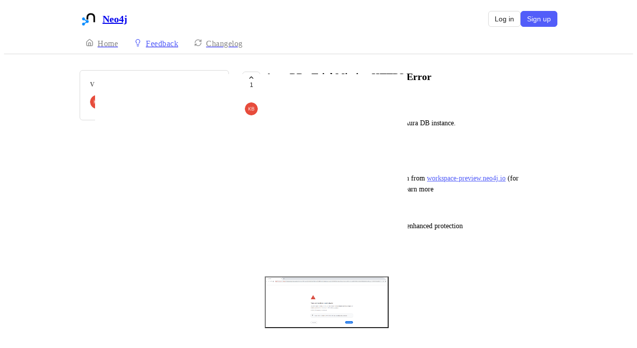

--- FILE ---
content_type: text/html
request_url: https://aura.feedback.neo4j.com/auradb/p/aura-db-trial-missing-https-error
body_size: 11256
content:
<!doctype html><html lang="en" class="lightTheme"><head><meta charSet="UTF-8"/><meta name="viewport" content="width=device-width, initial-scale=1"/><style>@layer properties, theme, base, defaults, utilities;</style><script defer src="https://assets.canny.io/05463ea41e61e43d9645de234d66a526a865a093/SubdomainBundle.js"></script><link href="https://assets.canny.io/05463ea41e61e43d9645de234d66a526a865a093/SubdomainBundle.css" media="screen, projection" rel="stylesheet" type="text/css"/><title data-rh="true">Aura DB - Trial Missing HTTPS Error | AuraDB | Neo4j</title><meta data-rh="true" name="twitter:site" content="@cannyHQ"/><meta data-rh="true" name="description" content="Nov 20, 2023 8pm EST - just created a free trial Aura DB instance. When I click OPEN the following error occurs: Your connection is not private Attackers might"/><meta data-rh="true" property="og:description" content="Nov 20, 2023 8pm EST - just created a free trial Aura DB instance. When I click OPEN the following error occurs: Your connection is not private Attackers might"/><meta data-rh="true" property="og:image" content="https://neo4j-aura.canny.io/api/og/posts/655c08b389d77d234c4d85de?v=MjAyMy0xMi0xNFQxMjo1Nzo0NC45OTVa"/><meta data-rh="true" property="og:title" content="Aura DB - Trial Missing HTTPS Error | AuraDB | Neo4j"/><meta data-rh="true" name="twitter:description" content="Nov 20, 2023 8pm EST - just created a free trial Aura DB instance. When I click OPEN the following error occurs: Your connection is not private Attackers might"/><meta data-rh="true" name="twitter:image" content="https://neo4j-aura.canny.io/api/og/posts/655c08b389d77d234c4d85de?v=MjAyMy0xMi0xNFQxMjo1Nzo0NC45OTVa"/><meta data-rh="true" name="twitter:title" content="Aura DB - Trial Missing HTTPS Error | AuraDB | Neo4j"/><meta data-rh="true" name="twitter:card" content="summary_large_image"/><meta data-rh="true" property="fb:app_id" content="1606018679610384"/><meta data-rh="true" name="google-site-verification" content="hutYg6OBDqx9fLFmeEqY4o0gjWPw2rkFt3-Sp2wbMQc"/><link data-rh="true" href="https://widget.intercom.io" rel="preconnect"/><link data-rh="true" href="https://js.intercomcdn.com" rel="preconnect"/><link data-rh="true" href="https://api-iam.intercom.io" rel="preconnect"/><link data-rh="true" href="https://canny-assets.io/icons/06bb5455c544e5001559bf7dc3979f27.png" rel="icon"/><link data-rh="true" href="https://canny-assets.io/icons/3ea40d27ec1c059d028b94e9296bba78.png" rel="apple-touch-icon"/><link data-rh="true" href="https://neo4j-aura.canny.io/auradb/p/aura-db-trial-missing-https-error" rel="canonical"/></head><body class="preload"><div data-iframe-height="true" id="content"><div><div class="subdomainContainer"><div class="toastContainer"><div class="publicContainer"><div class="publicNav"><div class="contentContainer"><div class="contentInnerContainer"><div class="publicNavContent"><div class="mainNav"><a aria-disabled="false" class="company" href="/" style="pointer-events:auto" tabindex="0"><div class="logoContainer"><div class="companyLogo"><img fetchpriority="auto" alt="Neo4j logo" src="https://canny-assets.io/icons/3ea40d27ec1c059d028b94e9296bba78.png"/></div><div class="companyName">Neo4j</div></div></a><div class="rightContainer"><a style="pointer-events:auto" aria-disabled="false" class="createLink" href="/auradb/create" tabindex="0"><span class="icon icon-pencil"></span><div class="uppercaseHeader">Create</div></a><div class="authButtons"><button class="buttonV2 primary medium outlined" type="button"><span class="buttonLabel">Log in</span></button><button class="buttonV2 medium contained isTinted" style="--company-color:#525df9" type="button"><span class="buttonLabel">Sign up</span></button></div></div></div><div class="secondaryNav"><a style="pointer-events:auto" aria-disabled="false" class="link roadmap" href="/" tabindex="0"><span class="subdomainHomeIcons"><svg xmlns="http://www.w3.org/2000/svg" width="24" height="24" viewBox="0 0 24 24" fill="none" stroke="currentColor" stroke-width="2" stroke-linecap="round" stroke-linejoin="round" class="lucide lucide-house subdomainHomeIcon" aria-hidden="true"><path d="M15 21v-8a1 1 0 0 0-1-1h-4a1 1 0 0 0-1 1v8"></path><path d="M3 10a2 2 0 0 1 .709-1.528l7-6a2 2 0 0 1 2.582 0l7 6A2 2 0 0 1 21 10v9a2 2 0 0 1-2 2H5a2 2 0 0 1-2-2z"></path></svg></span><div class="text">Home</div></a><a style="pointer-events:auto" aria-disabled="false" class="link feedback hideOnMobile" href="/auradb" tabindex="0"><span class="subdomainHomeIcons"><svg xmlns="http://www.w3.org/2000/svg" width="24" height="24" viewBox="0 0 24 24" fill="none" stroke="currentColor" stroke-width="2" stroke-linecap="round" stroke-linejoin="round" class="lucide lucide-lightbulb subdomainHomeIcon" aria-hidden="true" style="stroke:#525df9"><path d="M15 14c.2-1 .7-1.7 1.5-2.5 1-.9 1.5-2.2 1.5-3.5A6 6 0 0 0 6 8c0 1 .2 2.2 1.5 3.5.7.7 1.3 1.5 1.5 2.5"></path><path d="M9 18h6"></path><path d="M10 22h4"></path></svg></span><div class="text" style="color:#525df9">Feedback</div></a><div class="link boards hide" style="border-bottom-color:#525df9"><span class="subdomainHomeIcons"><svg xmlns="http://www.w3.org/2000/svg" width="24" height="24" viewBox="0 0 24 24" fill="none" stroke="currentColor" stroke-width="2" stroke-linecap="round" stroke-linejoin="round" class="lucide lucide-lightbulb subdomainHomeIcon" aria-hidden="true" style="stroke:#525df9"><path d="M15 14c.2-1 .7-1.7 1.5-2.5 1-.9 1.5-2.2 1.5-3.5A6 6 0 0 0 6 8c0 1 .2 2.2 1.5 3.5.7.7 1.3 1.5 1.5 2.5"></path><path d="M9 18h6"></path><path d="M10 22h4"></path></svg></span><div class="publicNavBoardDropdown"><div class="dropdownContainer controlled"><div class="selection split"><a style="pointer-events:auto" aria-disabled="false" class="option" href="/auradb" tabindex="0"><div class="optionContent"><div>AuraDB</div><div class="uppercaseHeader count">69</div></div></a><div class="icon-chevron-down"></div></div></div></div></div><a style="pointer-events:auto" aria-disabled="false" class="link changelog" href="/changelog" tabindex="0"><span class="subdomainHomeIcons"><svg xmlns="http://www.w3.org/2000/svg" width="24" height="24" viewBox="0 0 24 24" fill="none" stroke="currentColor" stroke-width="2" stroke-linecap="round" stroke-linejoin="round" class="lucide lucide-refresh-cw subdomainHomeIcon" aria-hidden="true"><path d="M3 12a9 9 0 0 1 9-9 9.75 9.75 0 0 1 6.74 2.74L21 8"></path><path d="M21 3v5h-5"></path><path d="M21 12a9 9 0 0 1-9 9 9.75 9.75 0 0 1-6.74-2.74L3 16"></path><path d="M8 16H3v5"></path></svg></span><div class="text">Changelog</div></a></div></div></div></div></div><div class="subdomainPost"><div class="contentContainer"><div class="contentInnerContainer"><div class="subdomainSidebarContainer"><div class="sidebarContainerWrapper"><div class="sidebar"><div class="sidebarSection"><div class="voters"><div class="uppercaseHeader">Voters</div><div class="votersFacepile"><div class="facepile"><div class="face"><div class="userAvatar shrink-0"><div class="avatarContainer"><div class="loading"></div></div></div></div></div></div></div></div></div><div class="sidebarContainer"></div><div class="cannyAttribution desktopOnly"><div class="firstLine"><a href="https://canny.io/powered-by-canny?utm_source=feedback_subdomain&amp;utm_medium=powered&amp;utm_campaign=neo4j-aura&amp;company=Neo4j" rel="noopener" target="_blank" class="attribution">Powered by Canny</a></div></div></div><div class="mainContainer"><div class="postContainer"><div class="post"><div class="mainContent"><div class="headerContainer"><div class="postHeader"><button class="postVotesV2"><div class="background"></div><svg xmlns="http://www.w3.org/2000/svg" width="24" height="24" viewBox="0 0 24 24" fill="none" stroke="currentColor" stroke-width="2" stroke-linecap="round" stroke-linejoin="round" class="lucide lucide-chevron-up chevron" aria-hidden="true"><path d="m18 15-6-6-6 6"></path></svg><span class="score">1</span></button><div class="statusTitle"><div class="postTitle">Aura DB - Trial Missing HTTPS Error</div><div class="uppercaseHeader postStatus" style="color:#ed2b2b">closed</div></div></div></div><div class="postContent"><div class="postAuthor"><div class="userLockupContainer"><div class="userLockup"><div class="userAvatarContainer"><div class="userAvatar shrink-0"><div class="avatarContainer"><div class="loading"></div></div></div></div><div class="userInfo"><span class="name">kbeitel.contractor@rti.org</span></div></div></div></div><div class="postBody"><div class="details"><div class="markdown"><div class="line">Nov 20, 2023 8pm EST - just created a free trial Aura DB instance.</div><div class="line">When I click OPEN the following error occurs:</div><div class="line">Your connection is not private</div><div class="line">Attackers might be trying to steal your information from <a rel="ugc nofollow noopener" href="http://workspace-preview.neo4j.io" target="_blank" style="color:#525df9" class="">workspace-preview.neo4j.io</a> (for example, passwords, messages, or credit cards). Learn more</div><div class="line">NET::ERR_CERT_COMMON_NAME_INVALID</div><div class="line">To get Chrome’s highest level of security, turn on enhanced protection</div><div class="line">Thanks for your help.</div><div class="line">Ken</div></div></div><div class="fileRenderer postFileRenderer"><div class="imageRenderer"><div class="formImages"><div class="formImagesItem" style="display:block"><button class="formImageButton" disabled=""><img fetchpriority="auto" style="display:none" alt="https://canny.io/images/6dd475a9564053ebc5579ca53fbb7c12.png" src="https://canny.io/images/6dd475a9564053ebc5579ca53fbb7c12.png"/><div class="border border-gray-60 rounded-xl border-solid formImagesCard"><svg xmlns="http://www.w3.org/2000/svg" width="24" height="24" viewBox="0 0 24 24" fill="none" stroke="currentColor" stroke-width="2" stroke-linecap="round" stroke-linejoin="round" class="lucide lucide-loader-circle spinnerV2 medium" aria-hidden="true"><path d="M21 12a9 9 0 1 1-6.219-8.56"></path></svg></div></button></div></div></div></div></div><div class="postMenu"><a target="_blank" aria-disabled="false" class="postLink timestampLink" href="/auradb/p/aura-db-trial-missing-https-error" style="pointer-events:auto" tabindex="0"><time class="timestamp" dateTime="2023-11-21T01:32:35.693Z">November 21, 2023</time></a></div></div><div class="commentComposer"><form class="composerForm fileForm"><div class="mentionsTextarea"><div class="textareaWithHighlights"><div class="backdrop" data-slot="backdrop"><div class="highlights"><mark></mark></div></div><textarea class="box-border outline-none resize-none w-full rounded-sm px-3 py-2 text-body autoResizeTextarea" rows="1" autoComplete="off" placeholder="Leave a comment" data-slot="textarea"></textarea></div></div></form></div></div><div class="py-5"><div class="flex flex-col box-border w-full gap-4"><div class="flex flex-col gap-5"><div class="postStatusChange"><div class="topContainer"><div class="left"><div class="@container w-full"><div class="flex update @min-md:gap-1.5"><div class="userLockupContainer"><div class="userLockup"><div class="userAvatarContainer"><div class="userAvatar shrink-0"><div class="avatarContainer"><div class="loading"></div></div><div class="badge"><img fetchpriority="auto" alt="member badge" class="star" src="[data-uri]" style="background-color:#525df9"/></div></div></div><div class="userInfo"><span class="name admin" style="color:#525df9">Aman Singh</span></div></div></div><div class="flex items-center flex-wrap ml-0 gap-1.5 @max-md:ml-[var(--web-post-margin)]"><span class="text-base">marked this post as</span><span data-slot="badge" class="flex gap-1 items-center px-2 py-0.5 max-w-fit !text-sm !leading-4 font-medium *:!text-sm *:!leading-4 *:!font-medium rounded-sm base-border shrink-0 focus-visible:border-ring focus-visible:ring-ring/50 focus-visible:ring-[3px] aria-invalid:ring-destructive/20 dark:aria-invalid:ring-destructive/40 aria-invalid:border-destructive transition-[color,box-shadow] overflow-hidden leading-auto align-self-start truncate [&amp;&gt;svg]:size-3 [&amp;&gt;svg]:pointer-events-none [&amp;&gt;svg]:shrink-0 border-transparent text-primary bg-indigo-30" style="color:#ed2b2b;background:#ed2b2b20;text-transform:capitalize"><div class="truncate">closed</div></span></div></div></div></div><div class="right"></div></div><div class="bottomContainer"><div class="commentMenu space-y-4"><div class="menu"><div class="reactionsMenuContainer"><div class="reactionsMenu"><div class="reaction"><button class="reactionButton"><div class="reactionComponentContainer"><svg width="14" height="13" viewBox="0 0 14 13" fill="none" xmlns="http://www.w3.org/2000/svg"><path d="M10 1C8.35 1 7 2.42751 7
  4.17224C7 2.42751 5.65 1 4
  1C2.35 1 1 2.42751 1
  4.17224C1 4.80669 1.1875 5.44114 1.4875
  5.91698C2.0125 6.74969 7 11.6667 7
  11.6667C7 11.6667 11.95 6.78934 12.475
  5.95663C12.8125 5.44114 13 4.84635 13
  4.17224C13 2.42751 11.65 1 10 1Z" stroke="var(--color-gray-90)" stroke-miterlimit="10" stroke-linecap="round" stroke-linejoin="round"></path></svg><p class="textV2 reactionCount bodyMd">﻿</p></div></button></div></div></div><div class="middot">·</div><div class="menuTimestamp"><time class="timestamp" dateTime="2023-12-14T12:57:45.075Z">December 14, 2023</time></div><div class="middot">·</div><div class="reply">Reply</div></div></div></div></div><div class="postStatusChange"><div class="topContainer"><div class="left"><div class="@container w-full"><div class="flex update @min-md:gap-1.5"><div class="userLockupContainer"><div class="userLockup"><div class="userAvatarContainer"><div class="userAvatar shrink-0"><div class="avatarContainer"><div class="loading"></div></div><div class="badge"><img fetchpriority="auto" alt="member badge" class="star" src="[data-uri]" style="background-color:#525df9"/></div></div></div><div class="userInfo"><span class="name admin" style="color:#525df9">Aman Singh</span></div></div></div><div class="flex items-center flex-wrap ml-0 gap-1.5 @max-md:ml-[var(--web-post-margin)]"><span class="text-base">marked this post as</span><span data-slot="badge" class="flex gap-1 items-center px-2 py-0.5 max-w-fit !text-sm !leading-4 font-medium *:!text-sm *:!leading-4 *:!font-medium rounded-sm base-border shrink-0 focus-visible:border-ring focus-visible:ring-ring/50 focus-visible:ring-[3px] aria-invalid:ring-destructive/20 dark:aria-invalid:ring-destructive/40 aria-invalid:border-destructive transition-[color,box-shadow] overflow-hidden leading-auto align-self-start truncate [&amp;&gt;svg]:size-3 [&amp;&gt;svg]:pointer-events-none [&amp;&gt;svg]:shrink-0 border-transparent text-primary bg-indigo-30" style="color:#6cd345;background:#6cd34520;text-transform:capitalize"><div class="truncate">complete</div></span></div></div></div></div><div class="right"></div></div><div class="bottomContainer"><div class="commentBody"><div class="value"><div class="markdown"><div class="line">This issue is now fixed</div></div></div></div><div class="commentMenu space-y-4"><div class="menu"><div class="reactionsMenuContainer"><div class="reactionsMenu"><div class="reaction"><button class="reactionButton"><div class="reactionComponentContainer"><svg width="14" height="13" viewBox="0 0 14 13" fill="none" xmlns="http://www.w3.org/2000/svg"><path d="M10 1C8.35 1 7 2.42751 7
  4.17224C7 2.42751 5.65 1 4
  1C2.35 1 1 2.42751 1
  4.17224C1 4.80669 1.1875 5.44114 1.4875
  5.91698C2.0125 6.74969 7 11.6667 7
  11.6667C7 11.6667 11.95 6.78934 12.475
  5.95663C12.8125 5.44114 13 4.84635 13
  4.17224C13 2.42751 11.65 1 10 1Z" stroke="var(--color-gray-90)" stroke-miterlimit="10" stroke-linecap="round" stroke-linejoin="round"></path></svg><p class="textV2 reactionCount bodyMd">﻿</p></div></button></div></div></div><div class="middot">·</div><div class="menuTimestamp"><time class="timestamp" dateTime="2023-12-04T14:56:59.850Z">December 4, 2023</time></div><div class="middot">·</div><div class="reply">Reply</div></div></div></div></div></div></div></div></div></div><div class="cannyAttribution mobileOnly"><div class="firstLine"><a href="https://canny.io/powered-by-canny?utm_source=feedback_subdomain&amp;utm_medium=powered&amp;utm_campaign=neo4j-aura&amp;company=Neo4j" rel="noopener" target="_blank" class="attribution">Powered by Canny</a></div></div></div></div></div></div></div></div></div><iframe width="0" height="0" id="canny-product-seen-frame" sandbox="allow-same-origin allow-scripts" scrolling="no" src="https://product-seen.canny.io/product-seen.html" style="border:0;display:none"></iframe><div id="fb-root"></div></div></div></div><script nonce="k/d3sigfsHxHfBz5FK2Jhg==">window.__data = {"actionItemQueries":{"count":0,"postActionsCount":0,"draftActionsCount":0,"draftActionsCountPerSource":{},"ideaActionsCount":0,"insightActionsCount":0,"ideaActionsCountPerSource":{},"insightActionsCountPerSource":{},"updatedAt":null,"items":{},"queries":{}},"asanaSettings":{"error":null,"lastUpdated":null,"loading":true,"data":null},"asanaTaskSuggestions":{},"automations":{"error":null,"lastUpdated":null,"loading":true,"data":null},"autopilotCounts":{"error":null,"lastUpdated":null,"loading":true,"data":null},"azureDevopsSettings":null,"azureDevopsWorkItemSuggestions":{},"boards":{"allLoaded":true,"allLoading":false,"error":null,"items":{"new-console":{"_id":"66b2019b5daf0bf370a5ea46","activePostCount":42,"name":"New Console","postCount":59,"urlName":"new-console","created":"2024-08-06T10:57:31.064Z","settings":{"access":"public","allowIdentified":false,"detailsRequired":false,"domain":null,"indexed":false,"privateAuthors":false,"privateVotes":false,"showCreateForm":true,"showVoterNames":true,"verifiedBy":"email","segmentURLName":null},"strings":{"createCTA":"Create Post","createHeading":"Create a Post","description":"","detailsField":"Details","detailsPlaceholder":"Any additional details…","formCTA":"Share your feedback...","titleField":"Title","titlePlaceholder":"Short, descriptive title","translation":{"language":"en","strings":{}}},"boardFields":[],"categories":[],"uncategorized":{"subscribed":false},"translation":{"language":"en","strings":{}}},"aura-general":{"_id":"5ee87dc7ac6d0f7bccbda2f2","activePostCount":54,"postCount":100,"name":"Aura General","urlName":"aura-general","created":"2020-06-16T08:07:35.918Z","settings":{"access":"public","allowIdentified":false,"detailsRequired":false,"domain":null,"indexed":true,"privateAuthors":false,"privateVotes":false,"showCreateForm":true,"showVoterNames":true,"verifiedBy":"email","segmentURLName":null},"strings":{"createCTA":"Send Feedback","createHeading":"Aura General","description":"","detailsField":"Details","detailsPlaceholder":"Any additional details…","formCTA":"Share your feedback...","titleField":"Heading","titlePlaceholder":"Short, descriptive title","translation":{"language":"en","strings":{}}},"boardFields":[],"categories":[],"uncategorized":{"subscribed":false},"translation":{"language":"en","strings":{}}},"questions-and-general-feedback":{"_id":"5ee87dd655c9814e12c15d30","activePostCount":34,"postCount":108,"name":"Questions and General feedback","urlName":"questions-and-general-feedback","created":"2020-06-16T08:07:50.387Z","settings":{"access":"public","allowIdentified":false,"detailsRequired":false,"domain":null,"indexed":true,"privateAuthors":false,"privateVotes":false,"showCreateForm":true,"showVoterNames":false,"verifiedBy":"email","segmentURLName":null},"strings":{"createCTA":"Create Post","createHeading":"Create a Post","description":"","detailsField":"Details","detailsPlaceholder":"Any additional details…","formCTA":"Share your feedback...","titleField":"Title","titlePlaceholder":"Short, descriptive title","translation":{"language":"en","strings":{}}},"boardFields":[],"categories":[],"uncategorized":{"subscribed":false},"translation":{"language":"en","strings":{}}},"aurads":{"_id":"6214c05dc1e187489b2de958","activePostCount":8,"postCount":16,"urlName":"aurads","name":"AuraDS","created":"2022-02-22T10:52:13.691Z","settings":{"access":"public","allowIdentified":false,"detailsRequired":false,"domain":null,"indexed":true,"privateAuthors":false,"privateVotes":false,"showCreateForm":true,"showVoterNames":true,"verifiedBy":"email","segmentURLName":null},"strings":{"createCTA":"Create Post","createHeading":"Create a Post","description":"","detailsField":"Details","detailsPlaceholder":"Any additional details…","formCTA":"Share your feedback...","titleField":"Title","titlePlaceholder":"Short, descriptive title","translation":{"language":"en","strings":{}}},"boardFields":[],"categories":[],"uncategorized":{"subscribed":false},"translation":{"language":"en","strings":{}}},"data-importer":{"_id":"6239ade652a64006647fe6ed","activePostCount":75,"postCount":115,"urlName":"data-importer","name":"Data-Importer","created":"2022-03-22T11:07:18.454Z","settings":{"access":"public","allowIdentified":false,"detailsRequired":false,"domain":null,"indexed":true,"privateAuthors":false,"privateVotes":false,"showCreateForm":true,"showVoterNames":true,"verifiedBy":"email","segmentURLName":null},"strings":{"createCTA":"Create Post","createHeading":"Create a Post","description":"","detailsField":"Details","detailsPlaceholder":"Any additional details…","formCTA":"Share your feedback...","titleField":"Title","titlePlaceholder":"Short, descriptive title","translation":{"language":"en","strings":{}}},"boardFields":[],"categories":[],"uncategorized":{"subscribed":false},"translation":{"language":"en","strings":{}}},"auradb":{"_id":"6239c67e3ef6f0298a994911","activePostCount":69,"postCount":126,"urlName":"auradb","name":"AuraDB","created":"2022-03-22T12:52:14.940Z","settings":{"access":"public","allowIdentified":false,"detailsRequired":false,"domain":null,"indexed":true,"privateAuthors":false,"privateVotes":false,"showCreateForm":true,"showVoterNames":false,"verifiedBy":"email","segmentURLName":null},"strings":{"createCTA":"Create Post","createHeading":"Create a Post","description":"","detailsField":"Details","detailsPlaceholder":"Any additional details…","formCTA":"Share your feedback...","titleField":"Title","titlePlaceholder":"Short, descriptive title","translation":{"language":"en","strings":{}}},"categories":[],"uncategorized":{"subscribed":false},"boardFields":[],"translation":{"language":"en","strings":{}}},"drivers":{"_id":"627a32a19ed8ea52928b0199","activePostCount":2,"postCount":6,"urlName":"drivers","name":"Drivers","created":"2022-05-10T09:38:41.376Z","settings":{"access":"public","allowIdentified":false,"detailsRequired":false,"domain":null,"indexed":true,"privateAuthors":false,"privateVotes":false,"showCreateForm":true,"showVoterNames":true,"verifiedBy":"email","segmentURLName":null},"strings":{"createCTA":"Create Post","createHeading":"Create a Post","description":"","detailsField":"Details","detailsPlaceholder":"Any additional details…","formCTA":"Share your feedback...","titleField":"Title","titlePlaceholder":"Short, descriptive title","translation":{"language":"en","strings":{}}},"categories":[],"uncategorized":{"subscribed":false},"boardFields":[],"translation":{"language":"en","strings":{}}},"graphql":{"_id":"627a3d6670b1cc528956a42b","activePostCount":6,"postCount":12,"urlName":"graphql","name":"GraphQL","created":"2022-05-10T10:24:38.742Z","settings":{"access":"public","allowIdentified":false,"detailsRequired":false,"domain":null,"indexed":true,"privateAuthors":false,"privateVotes":false,"showCreateForm":true,"showVoterNames":true,"verifiedBy":"email","segmentURLName":null},"strings":{"createCTA":"Create Post","createHeading":"Create a Post","description":"","detailsField":"Details","detailsPlaceholder":"Any additional details…","formCTA":"Share your feedback...","titleField":"Title","titlePlaceholder":"Short, descriptive title","translation":{"language":"en","strings":{}}},"categories":[],"uncategorized":{"subscribed":false},"boardFields":[],"translation":{"language":"en","strings":{}}},"operations-manager":{"_id":"627a4684ce7905529f65d4f5","activePostCount":4,"postCount":13,"urlName":"operations-manager","name":"Ops Manager","created":"2022-05-10T11:03:32.117Z","settings":{"access":"public","allowIdentified":false,"detailsRequired":false,"domain":null,"indexed":true,"privateAuthors":false,"privateVotes":false,"showCreateForm":true,"showVoterNames":true,"verifiedBy":"email","segmentURLName":null},"strings":{"createCTA":"Create Post","createHeading":"Create a Post","description":"","detailsField":"Details","detailsPlaceholder":"Any additional details…","formCTA":"Share your feedback...","titleField":"Title","titlePlaceholder":"Short, descriptive title","translation":{"language":"en","strings":{}}},"categories":[],"uncategorized":{"subscribed":false},"boardFields":[],"translation":{"language":"en","strings":{}}},"explore":{"_id":"628208df15536b4752ba9f95","activePostCount":17,"postCount":19,"urlName":"explore","name":"Explore","created":"2022-05-16T08:18:39.335Z","settings":{"access":"public","allowIdentified":false,"detailsRequired":false,"domain":null,"indexed":true,"privateAuthors":false,"privateVotes":false,"showCreateForm":true,"showVoterNames":true,"verifiedBy":"email","segmentURLName":null},"strings":{"createCTA":"Create Post","createHeading":"Create a Post","description":"","detailsField":"Details","detailsPlaceholder":"Any additional details…","formCTA":"Share your feedback...","titleField":"Title","titlePlaceholder":"Short, descriptive title","translation":{"language":"en","strings":{}}},"categories":[],"uncategorized":{"subscribed":false},"boardFields":[],"translation":{"language":"en","strings":{}}},"query":{"_id":"628208e75b662e46ed0a46c5","activePostCount":15,"postCount":31,"urlName":"query","name":"Query","created":"2022-05-16T08:18:47.124Z","settings":{"access":"public","allowIdentified":false,"detailsRequired":false,"domain":null,"indexed":true,"privateAuthors":false,"privateVotes":false,"showCreateForm":true,"showVoterNames":true,"verifiedBy":"email","segmentURLName":null},"strings":{"createCTA":"Create Post","createHeading":"Create a Post","description":"","detailsField":"Details","detailsPlaceholder":"Any additional details…","formCTA":"Share your feedback...","titleField":"Title","titlePlaceholder":"Short, descriptive title","translation":{"language":"en","strings":{}}},"categories":[],"uncategorized":{"subscribed":false},"boardFields":[],"translation":{"language":"en","strings":{}}},"browser":{"_id":"6405ec3bc6509c1798aee50d","activePostCount":71,"postCount":108,"urlName":"browser","name":"Browser","created":"2023-03-06T13:35:55.216Z","settings":{"access":"public","allowIdentified":false,"detailsRequired":false,"domain":null,"indexed":true,"privateAuthors":false,"privateVotes":false,"showCreateForm":true,"showVoterNames":true,"verifiedBy":"email","segmentURLName":null},"strings":{"createCTA":"Create Post","createHeading":"Create a Post","description":"","detailsField":"Details","detailsPlaceholder":"Any additional details…","formCTA":"Share your feedback...","titleField":"Title","titlePlaceholder":"Short, descriptive title","translation":{"language":"en","strings":{}}},"categories":[],"uncategorized":{"subscribed":false},"boardFields":[],"translation":{"language":"en","strings":{}}},"dashboards":{"_id":"67d04ccd3ea5c4b3781c49e8","activePostCount":6,"name":"Dashboards","postCount":6,"urlName":"dashboards","created":"2025-03-11T14:46:37.491Z","settings":{"access":"public","allowIdentified":false,"detailsRequired":false,"domain":null,"indexed":false,"privateAuthors":false,"privateVotes":false,"segmentID":"66bdf29b099ff5b7f8b09e98","showCreateForm":true,"showVoterNames":true,"verifiedBy":"email","segmentURLName":"neo4j-intenral"},"strings":{"createCTA":"Create Post","createHeading":"Create a Post","description":"","detailsField":"Details","detailsPlaceholder":"Any additional details…","formCTA":"Share your feedback...","titleField":"Title","titlePlaceholder":"Short, descriptive title","translation":{"language":"en","strings":{}}},"categories":[],"uncategorized":{"subscribed":false},"boardFields":[],"translation":{"language":"en","strings":{}}},"desktop":{"_id":"6405ec455162215884af79a4","activePostCount":74,"postCount":110,"urlName":"desktop","name":"Desktop","created":"2023-03-06T13:36:05.441Z","settings":{"access":"public","allowIdentified":false,"detailsRequired":false,"domain":null,"indexed":true,"privateAuthors":false,"privateVotes":false,"showCreateForm":true,"showVoterNames":true,"verifiedBy":"email","segmentURLName":null},"strings":{"createCTA":"Create Post","createHeading":"Create a Post","description":"You can also get support here https:\u002F\u002Fneo4j.com\u002Fdocs\u002Fdesktop\u002F1.6\u002Ftroubleshooting\u002F and here https:\u002F\u002Fcommunity.neo4j.com\u002Fc\u002Fneo4j-graph-platform\u002Fdesktop\u002F","detailsField":"Details","detailsPlaceholder":"Any additional details…","formCTA":"Share your feedback...","titleField":"Title","titlePlaceholder":"Short, descriptive title","translation":{"language":"en","strings":{}}},"categories":[],"uncategorized":{"subscribed":false},"boardFields":[],"translation":{"language":"en","strings":{}}},"desktop-v2":{"_id":"67f8fc5dceec3fd2ff6e310e","activePostCount":21,"name":"Desktop v2","postCount":52,"urlName":"desktop-v2","created":"2025-04-11T11:26:21.584Z","settings":{"access":"public","allowIdentified":false,"detailsRequired":false,"domain":null,"indexed":true,"privateAuthors":false,"privateVotes":false,"showCreateForm":true,"showVoterNames":true,"verifiedBy":"email","segmentURLName":null},"strings":{"createCTA":"Create Post","createHeading":"Create a Post","description":"Desktop 2.0 will be useful if you prefer to keep data on your local machine, need to work in environments with restricted internet access, or simply want to test and develop locally before deploying to the cloud. If you prefer a cloud-first environment, we recommend getting started with Neo4j AuraDB, and if you’re more interested in a learning environment, Neo4j GraphAcademy is a great resource.","detailsField":"Details","detailsPlaceholder":"Any additional details…","formCTA":"Share your feedback...","titleField":"Title","titlePlaceholder":"Short, descriptive title","translation":{"language":"en","strings":{}}},"categories":[{"_id":"684168c6ec51476b764032b2","created":"2025-06-05T09:52:06.243Z","index":0,"name":"General","parentID":null,"postCount":9,"urlName":"general","translation":{"language":"en","strings":{}}},{"_id":"6841688ff2e5cb1c9a0859c7","created":"2025-06-05T09:51:11.912Z","index":1,"name":"Local Instance Management","parentID":null,"postCount":12,"urlName":"local-instance-management","translation":{"language":"en","strings":{}}},{"_id":"684168b2d747cc8e6c69c84f","created":"2025-06-05T09:51:46.900Z","index":2,"name":"Import and Modelling","parentID":null,"postCount":1,"urlName":"import-and-modelling","translation":{"language":"en","strings":{}}},{"_id":"6841687e2bdb6c96836e58c3","created":"2025-06-05T09:50:54.879Z","index":3,"name":"Query","parentID":null,"postCount":7,"urlName":"query","translation":{"language":"en","strings":{}}},{"_id":"684168839d19e9aafe0d9b90","created":"2025-06-05T09:50:59.871Z","index":4,"name":"Explore","parentID":null,"postCount":3,"urlName":"explore","translation":{"language":"en","strings":{}}},{"_id":"684168962c20243bb428334e","created":"2025-06-05T09:51:18.607Z","index":5,"name":"Remote Connections","parentID":null,"postCount":3,"urlName":"remote-connections","translation":{"language":"en","strings":{}}},{"_id":"684168e788a357b221717076","created":"2025-06-05T09:52:39.667Z","index":6,"name":"Backups","parentID":null,"postCount":1,"urlName":"backups","translation":{"language":"en","strings":{}}},{"_id":"684168ec2bdb6c96836e7ccd","created":"2025-06-05T09:52:44.258Z","index":7,"name":"Plugins","parentID":null,"postCount":4,"urlName":"plugins","translation":{"language":"en","strings":{}}}],"uncategorized":{"subscribed":false},"boardFields":[],"translation":{"language":"en","strings":{}}},"auradb-regions":{"_id":"644ac91e1b698c04a641a6eb","activePostCount":55,"postCount":65,"urlName":"auradb-regions","name":"AuraDB Regions","created":"2023-04-27T19:12:30.444Z","settings":{"access":"public","allowIdentified":false,"detailsRequired":false,"domain":null,"indexed":true,"privateAuthors":false,"privateVotes":false,"showCreateForm":true,"showVoterNames":true,"verifiedBy":"email","segmentURLName":null},"strings":{"createCTA":"Create Post","createHeading":"Create a Post","description":"","detailsField":"Details","detailsPlaceholder":"Any additional details…","formCTA":"Share your feedback...","titleField":"Title","titlePlaceholder":"Short, descriptive title","translation":{"language":"en","strings":{}}},"categories":[],"uncategorized":{"subscribed":false},"boardFields":[],"translation":{"language":"en","strings":{}}},"arrows":{"_id":"6482f8f43e539609520397d2","activePostCount":22,"postCount":22,"urlName":"arrows","name":"Arrows","created":"2023-06-09T10:03:32.813Z","settings":{"access":"public","allowIdentified":false,"detailsRequired":false,"domain":null,"indexed":true,"privateAuthors":false,"privateVotes":false,"showCreateForm":true,"showVoterNames":true,"verifiedBy":"email","segmentURLName":null},"strings":{"createCTA":"Create Post","createHeading":"Create a Post","description":"","detailsField":"Details","detailsPlaceholder":"Any additional details…","formCTA":"Share your feedback...","titleField":"Title","titlePlaceholder":"Short, descriptive title","translation":{"language":"en","strings":{}}},"categories":[],"uncategorized":{"subscribed":false},"boardFields":[],"translation":{"language":"en","strings":{}}},"graph-intelligence-for-fabric":{"_id":"67dd906522e7b5fb10001d59","activePostCount":1,"name":"Graph Intelligence for Fabric","postCount":1,"urlName":"graph-intelligence-for-fabric","created":"2025-03-21T16:14:29.530Z","settings":{"access":"public","allowIdentified":false,"detailsRequired":false,"domain":null,"indexed":true,"privateAuthors":false,"privateVotes":false,"showCreateForm":true,"showVoterNames":true,"verifiedBy":"email","segmentURLName":null},"strings":{"createCTA":"Create Post","createHeading":"Create a Post","description":"","detailsField":"Details","detailsPlaceholder":"Any additional details…","formCTA":"Share your feedback...","titleField":"Title","titlePlaceholder":"Short, descriptive title","translation":{"language":"en","strings":{}}},"categories":[],"uncategorized":{"subscribed":false},"boardFields":[],"translation":{"language":"en","strings":{}}},"workspace":{"_id":"62b062ef56398e0b97ba3a28","activePostCount":159,"postCount":198,"urlName":"workspace","name":"Workspace","created":"2022-06-20T12:07:11.399Z","settings":{"access":"public","allowIdentified":false,"detailsRequired":false,"domain":null,"indexed":true,"privateAuthors":false,"privateVotes":false,"showCreateForm":true,"showVoterNames":true,"verifiedBy":"email","segmentURLName":null},"strings":{"createCTA":"Create Post","createHeading":"Create a Post","description":"","detailsField":"Details","detailsPlaceholder":"Any additional details…","formCTA":"Share your feedback...","titleField":"Title","titlePlaceholder":"Short, descriptive title","translation":{"language":"en","strings":{}}},"categories":[],"uncategorized":{"subscribed":false},"boardFields":[],"translation":{"language":"en","strings":{}}},"agents":{"_id":"68d3b5e9773a7dfeb8d29cc3","activePostCount":6,"name":"Agents","postCount":6,"urlName":"agents","created":"2025-09-24T09:12:09.791Z","settings":{"access":"public","allowIdentified":false,"detailsRequired":false,"domain":null,"indexed":true,"privateAuthors":false,"privateVotes":false,"showCreateForm":true,"showVoterNames":true,"verifiedBy":"email","segmentURLName":null},"strings":{"createCTA":"Create Post","createHeading":"Create a Post","description":"","detailsField":"Details","detailsPlaceholder":"Any additional details…","formCTA":"Share your feedback...","titleField":"Title","titlePlaceholder":"Short, descriptive title","translation":{"language":"en","strings":{}}},"categories":[],"uncategorized":{"subscribed":false},"boardFields":[],"translation":{"language":"en","strings":{}}},"fleet-manager":{"_id":"69300b2d43084a3405bbcb58","activePostCount":0,"name":"Fleet Manager","postCount":0,"urlName":"fleet-manager","created":"2025-12-03T10:04:29.686Z","settings":{"access":"public","allowIdentified":false,"detailsRequired":false,"domain":null,"indexed":false,"privateAuthors":false,"privateVotes":false,"segmentID":null,"showCreateForm":true,"showVoterNames":true,"verifiedBy":"email","segmentURLName":null},"strings":{"createCTA":"Create Post","createHeading":"Create a Post","description":"","detailsField":"Details","detailsPlaceholder":"Any additional details…","formCTA":"Share your feedback...","titleField":"Title","titlePlaceholder":"Short, descriptive title","translation":{"language":"en","strings":{}}},"categories":[],"uncategorized":{"subscribed":false},"boardFields":[],"translation":{"language":"en","strings":{}}}},"lastUpdated":1765336239735},"changelog":null,"changelogEntries":{},"changelogEntryQueries":{},"clickupRules":null,"clickupTaskSuggestions":{},"company":{"error":null,"lastUpdated":1765336239196,"loading":false,"notFound":false,"_id":"5eb66d2ff9f4665cc1bed233","boardCount":22,"creatorID":"5d83415338b232158b786f1c","faviconURL":"https:\u002F\u002Fcanny-assets.io\u002Ficons\u002F06bb5455c544e5001559bf7dc3979f27.png","logoURL":"https:\u002F\u002Fcanny-assets.io\u002Ficons\u002F3ea40d27ec1c059d028b94e9296bba78.png","tintColor":"#525df9","name":"Neo4j","subdomain":"neo4j-aura","created":"2020-05-09T08:43:27.444Z","__v":0,"authRedirectEnabled":false,"ogImageURL":"https:\u002F\u002Fcanny-assets.io\u002Fimages\u002Fog\u002F5eb66d2ff9f4665cc1bed233\u002F1996238908.jpeg","updatedAt":"2025-02-20T20:18:00.427Z","enableGlobalPostSearch":true,"enableTranslations":true,"authRedirectURL":"","showChangelog":true,"showRoadmap":false,"theme":"light","forcedMemberAuthMechanism":null,"roadmapBoards":["5ee87dc7ac6d0f7bccbda2f2","5ee87dd655c9814e12c15d30","6214c05dc1e187489b2de958","6239ade652a64006647fe6ed","6239c67e3ef6f0298a994911","627a32a19ed8ea52928b0199","627a3d6670b1cc528956a42b","627a4684ce7905529f65d4f5","628208df15536b4752ba9f95","628208e75b662e46ed0a46c5","62b062ef56398e0b97ba3a28","632090fdc12eec44b7cea2f9","6405ec3bc6509c1798aee50d","6405ec455162215884af79a4","644ac91e1b698c04a641a6eb","6482f8f43e539609520397d2","66b2019b5daf0bf370a5ea46","67d04ccd3ea5c4b3781c49e8","67dd906522e7b5fb10001d59","67f8fc5dceec3fd2ff6e310e","68d3b5e9773a7dfeb8d29cc3","69300b2d43084a3405bbcb58"],"viewerIsMember":false,"viewerHasThirdPartyMemberships":false,"azure":null,"okta":null,"primaryDomain":null,"changelog":{"allowIdentified":false,"domains":[],"enableEmailSubscriptions":false,"private":false,"viewerHasAccess":true,"hasPublishedEntries":true},"statuses":[{"_id":"6194db7cfdece21ce2874d50","createdBy":null,"showInPublicRoadmap":false,"color":"#a6a6a6","companyID":"5eb66d2ff9f4665cc1bed233","name":"open","order":0,"type":"Initial","urlName":"open","created":"2021-11-17T10:37:48.797Z","__v":0,"translation":{"language":"en","strings":{}}},{"_id":"6194db7cfdece21ce2874d51","createdBy":null,"showInPublicRoadmap":true,"color":"#85b5b5","companyID":"5eb66d2ff9f4665cc1bed233","name":"under review","order":1,"type":"Active","urlName":"under-review","created":"2021-11-17T10:37:48.797Z","__v":0,"translation":{"language":"en","strings":{}}},{"_id":"6194db7cfdece21ce2874d52","createdBy":null,"showInPublicRoadmap":true,"color":"#1fa0ff","companyID":"5eb66d2ff9f4665cc1bed233","name":"planned","order":2,"type":"Active","urlName":"planned","created":"2021-11-17T10:37:48.797Z","__v":0,"translation":{"language":"en","strings":{}}},{"_id":"6194db7cfdece21ce2874d53","createdBy":null,"showInPublicRoadmap":true,"color":"#c17aff","companyID":"5eb66d2ff9f4665cc1bed233","name":"in progress","order":3,"type":"Active","urlName":"in-progress","created":"2021-11-17T10:37:48.798Z","__v":0,"translation":{"language":"en","strings":{}}},{"_id":"6194db7cfdece21ce2874d54","createdBy":null,"showInPublicRoadmap":false,"color":"#6cd345","companyID":"5eb66d2ff9f4665cc1bed233","name":"complete","order":4,"type":"Complete","urlName":"complete","created":"2021-11-17T10:37:48.798Z","__v":0,"translation":{"language":"en","strings":{}}},{"_id":"6194db7cfdece21ce2874d8d","createdBy":null,"showInPublicRoadmap":false,"color":"#ed2b2b","companyID":"5eb66d2ff9f4665cc1bed233","name":"closed","order":5,"type":"Closed","urlName":"closed","created":"2021-11-17T10:37:48.912Z","__v":0,"translation":{"language":"en","strings":{}}}],"gaPropertyID":"UA-1192232-34","oidc":null,"featureAllowlist":["atlas-search","ngram-search"],"autopilot":{"additionalCredits":0,"additionalCreditLimit":0,"additionalCreditsDisabled":false,"creditGiftRedeemed":false,"creditLimit":500,"creditsPerPurchase":100,"autopilotCreditLimitOverride":null,"planLimit":500,"resets":"2025-12-15T12:00:00.000Z","unlimitedAdditionalCredits":false,"usedCredits":0},"billingData":{"status":"active","isFree":false},"features":{"adminRoles":true,"advancedAnalytics":false,"autoResponse":true,"categories":true,"commentSearch":true,"customDomain":true,"customEmailDomain":false,"customPostFields":true,"customRoles":false,"customStatuses":true,"disableUserSubmissions":true,"exportComments":false,"internalComments":true,"liveSupport":true,"moderationTools":true,"postAutomation":true,"postETAs":true,"postOwners":true,"prioritizationRoadmap":true,"privateBoards":true,"privateChangelog":true,"privateComments":true,"privateVotes":true,"removeBranding":false,"tags":true,"unlistedBoards":true,"userProfiles":true,"userSegmentation":true,"voteWeights":true,"summarizeComments":true,"privateAuthors":true,"translateContent":true,"shareRoadmaps":true,"changelogEmailSubscriptions":true,"deduplication":true,"supportExtraction":true,"reviewSources":true,"customAccess":true,"fileAttachments":true,"knowledgeHub":true},"privateDomains":[],"members":[{"_id":"5f62ee47a962250cb22a63da","lastSeen":"2025-11-10T16:39:15.973Z","roleID":"5eb66d2ff9f4665cc1bed239"},{"_id":"5ff5e09a17efcf5b108ac487","lastSeen":"2025-12-09T16:47:54.830Z","roleID":"5eb66d2ff9f4665cc1bed238"},{"_id":"602cebe046553d4546c11ca8","lastSeen":"2025-12-09T20:54:17.700Z","roleID":"5eb66d2ff9f4665cc1bed238"},{"_id":"6061cabea844bd5b7b467bb7","lastSeen":"2025-12-09T16:03:20.619Z","roleID":"5eb66d2ff9f4665cc1bed238"},{"_id":"60b6684027f96d0ec44e08b6","lastSeen":"2025-11-20T16:28:30.964Z","roleID":"5eb66d2ff9f4665cc1bed238"},{"_id":"613735a1bc16f7622c2775ce","lastSeen":"2025-08-22T07:45:48.742Z","roleID":"5eb66d2ff9f4665cc1bed238"},{"_id":"62bef47000a2800bc4881c0a","lastSeen":"2025-11-20T12:32:50.223Z","roleID":"5eb66d2ff9f4665cc1bed238"},{"_id":"63b69c4392aae244fd5edfb3","lastSeen":"2025-12-09T14:46:49.450Z","roleID":"5eb66d2ff9f4665cc1bed238"},{"_id":"63e4bd3c54bde84520ec0dac","lastSeen":"2025-12-04T12:02:45.244Z","roleID":"5eb66d2ff9f4665cc1bed239"},{"_id":"6400cd772ea8be45188766bc","lastSeen":"2025-02-18T09:43:28.148Z","roleID":"5eb66d2ff9f4665cc1bed23a"},{"_id":"640c06afd9786673cb9f6f7a","lastSeen":"2025-12-03T20:25:03.994Z","roleID":"5eb66d2ff9f4665cc1bed238"},{"_id":"649ada124421d18b27b5b13a","lastSeen":"2025-12-03T14:58:35.536Z","roleID":"5eb66d2ff9f4665cc1bed239"},{"_id":"649c3a2d826878094e1fd414","lastSeen":"2025-12-04T18:56:30.549Z","roleID":"5eb66d2ff9f4665cc1bed238"},{"_id":"64b51edbd4496c0987f3da9a","lastSeen":"2025-12-05T12:30:46.717Z","roleID":"5eb66d2ff9f4665cc1bed239"},{"_id":"65bcb3129c9d0bf0e6d78749","lastSeen":"2025-12-09T16:00:32.232Z","roleID":"5eb66d2ff9f4665cc1bed238"},{"_id":"66165de98919d2539860fbbd","lastSeen":"2025-11-07T10:41:42.699Z","roleID":"5eb66d2ff9f4665cc1bed238"},{"_id":"66a234ea53b8b3cd6c972440","lastSeen":"2025-11-27T10:14:21.032Z","roleID":"5eb66d2ff9f4665cc1bed23a"},{"_id":"66b291b11d0facc392c4364b","lastSeen":"2025-10-16T07:17:27.287Z","roleID":"5eb66d2ff9f4665cc1bed238"},{"_id":"66b4dc7312d83da777890d52","lastSeen":"2025-10-10T16:23:41.421Z","roleID":"5eb66d2ff9f4665cc1bed23a"},{"_id":"66bc8749fbae11f3f87f2f1c","lastSeen":"2025-12-03T20:59:04.538Z","roleID":"5eb66d2ff9f4665cc1bed238"},{"_id":"693057714927a96e58f6cad1","lastSeen":"2025-12-04T14:02:59.594Z","roleID":"5eb66d2ff9f4665cc1bed238"}]},"cookies":{"__canny__browserTheme":undefined,"__canny__experimentID":undefined,"__canny__locale":undefined,"omitNonEssentialCookies":undefined,"__canny__requestID":"f7f0a569-f461-cb86-d8d9-2bbc5ff809d2","__host":"aura.feedback.neo4j.com"},"customFields":null,"customPostFields":{"error":null,"lastUpdated":null,"loading":true,"data":null},"dashboardActivity":null,"discordSettings":null,"freshdeskSettings":{"error":null,"lastUpdated":null,"loading":true,"data":null},"githubIssueSuggestions":{},"gongSettings":{"error":null,"lastUpdated":null,"loading":true,"data":null},"groups":{"error":null,"lastUpdated":null,"loading":true,"data":null},"gsuiteGroups":null,"helpscoutSettings":{"error":null,"lastUpdated":null,"loading":true,"data":null},"ideas":{},"ideaActivityQueries":{},"ideasConfiguration":{"error":null,"lastUpdated":null,"loading":true,"data":null},"ideaImpact":{},"ideaPost":{},"ideaQueries":{},"inboxItemQueries":{},"insightQueries":{},"internalMentionSuggestions":{},"issueSuggestions":{},"jiraRules":{"error":null,"lastUpdated":null,"loading":true,"data":null},"linearIssueSuggestions":{},"linearSettings":null,"mentionSuggestions":{},"notifications":null,"onboarding":{"error":null,"lastUpdated":null,"loading":true,"data":null},"postDraft":{},"posts":{"6239c67e3ef6f0298a994911":{"aura-db-trial-missing-https-error":{"error":null,"lastUpdated":1765336239901,"loading":false,"notFound":false,"_id":"655c08b389d77d234c4d85de","authorID":"655c05d8996f01d5ee641dba","boardID":"6239c67e3ef6f0298a994911","byID":null,"categoryID":null,"companyID":"5eb66d2ff9f4665cc1bed233","deletedAt":null,"deletedBy":null,"details":"Nov 20, 2023 8pm EST - just created a free trial Aura DB instance.\n\nWhen I click OPEN the following error occurs:\n\nYour connection is not private\n\nAttackers might be trying to steal your information from workspace-preview.neo4j.io (for example, passwords, messages, or credit cards). Learn more\n\nNET::ERR_CERT_COMMON_NAME_INVALID\n\nTo get Chrome’s highest level of security, turn on enhanced protection\n\nThanks for your help.\n\nKen","eta":null,"etaPublic":true,"imageURLs":["https:\u002F\u002Fcanny.io\u002Fimages\u002F6dd475a9564053ebc5579ca53fbb7c12.png"],"maxScore":1,"score":1,"status":"closed","subCategoryID":null,"title":"Aura DB - Trial Missing HTTPS Error","trendingScore":2812.4166190167043,"updatedAt":"2023-12-14T12:57:44.995Z","updatedBy":null,"urlName":"aura-db-trial-missing-https-error","created":"2023-11-21T01:32:35.693Z","statusChanged":"2023-12-14T12:57:44.995Z","__v":0,"fileURLs":[],"ogImageURL":"https:\u002F\u002Fcanny-assets.io\u002Fimages\u002Fog\u002F5eb66d2ff9f4665cc1bed233\u002Fposts\u002F655c08b389d77d234c4d85de\u002F1906636903.jpeg","ideaID":"680257f130ff841da0c317db","viewerVote":0,"linkedEntry":null,"board":{"_id":"6239c67e3ef6f0298a994911","urlName":"auradb","name":"AuraDB"},"category":null,"voters":[{"_id":"655c05d8996f01d5ee641dba","alias":"Little Wren","aliasID":"65dd9cc40129d7ae440257b8","anonymized":false,"avatarURL":"https:\u002F\u002Fcanny.io\u002Fimages\u002F4bcbcb47b52f4a584a07faa4011482d1.png","name":"k","voteID":"655c08b3cebec43716b747ad","companies":[]}],"author":{"_id":"655c05d8996f01d5ee641dba","avatarURL":"https:\u002F\u002Fcanny.io\u002Fimages\u002F4bcbcb47b52f4a584a07faa4011482d1.png","created":"2023-11-21T01:20:24.306Z","name":"kbeitel.contractor@rti.org","urlName":"kbeitelcontractorrtiorg","anonymized":false,"alias":"Little Wren","aliasID":"65dd9cc40129d7ae440257b8","serviceAccount":false},"by":null,"files":[],"translation":{"language":"en","strings":{}},"voteSettings":{"highEngagement":false,"lowEngagement":true,"moderateEngagement":false,"votesHidden":false},"opportunities":[],"pinnedComment":null,"mergeCount":0,"viewerIsAuthor":false,"sourceFeatureExtractionItem":null}}},"postsActivity":{"655c08b389d77d234c4d85de":{"error":null,"lastUpdated":1765336240006,"loading":false,"notFound":false,"options":{"limit":10,"internalComments":"none","sort":"newest"},"activities":[{"created":"2023-12-14T12:57:45.044Z","id":"657afbc99de131411c2b1920","type":"statusHistory"},{"created":"2023-12-04T14:56:59.823Z","id":"656de8bb63a1bb28a8888f3b","type":"statusHistory"}],"comments":{"657afbc99de131411c2b1934":{"_id":"657afbc99de131411c2b1934","aiGenerated":false,"authorID":null,"boardID":"6239c67e3ef6f0298a994911","companyID":"5eb66d2ff9f4665cc1bed233","deleted":false,"imageURLs":[],"internal":false,"mentionedUserIDs":null,"mergeID":null,"parentID":null,"pinned":false,"postDeleted":false,"postID":"655c08b389d77d234c4d85de","spam":false,"statusChangeID":"657afbc99de131411c2b1920","value":"","voteID":null,"created":"2023-12-14T12:57:45.075Z","__v":0,"fileURLs":[],"private":false,"files":[],"reactions":null,"viewerReactions":null,"author":{"_id":"63b69c4392aae244fd5edfb3","avatarURL":"https:\u002F\u002Fcanny.io\u002Fimages\u002F8cd7c5055f6a5543440beee2c82b3b80.png","created":"2023-01-05T09:45:39.383Z","name":"Aman Singh","urlName":"aman-singh-524","anonymized":false,"alias":"Fuzzy Hawk","aliasID":"65c279c8ed6eefce4c4ad03e","serviceAccount":false},"mentionedUsers":[],"sourceLink":null,"itemSourceType":null,"integrationSourceType":null,"translation":{"language":"en","strings":{}}},"656de8bb63a1bb28a8888f51":{"_id":"656de8bb63a1bb28a8888f51","aiGenerated":false,"authorID":null,"boardID":"6239c67e3ef6f0298a994911","companyID":"5eb66d2ff9f4665cc1bed233","deleted":false,"imageURLs":[],"internal":false,"mentionedUserIDs":null,"mergeID":null,"parentID":null,"pinned":false,"postDeleted":false,"postID":"655c08b389d77d234c4d85de","spam":false,"statusChangeID":"656de8bb63a1bb28a8888f3b","value":"This issue is now fixed","voteID":null,"created":"2023-12-04T14:56:59.850Z","__v":0,"fileURLs":[],"private":false,"files":[],"reactions":null,"viewerReactions":null,"author":{"_id":"63b69c4392aae244fd5edfb3","avatarURL":"https:\u002F\u002Fcanny.io\u002Fimages\u002F8cd7c5055f6a5543440beee2c82b3b80.png","created":"2023-01-05T09:45:39.383Z","name":"Aman Singh","urlName":"aman-singh-524","anonymized":false,"alias":"Fuzzy Hawk","aliasID":"65c279c8ed6eefce4c4ad03e","serviceAccount":false},"mentionedUsers":[],"sourceLink":null,"itemSourceType":null,"integrationSourceType":null,"translation":{"language":"en","strings":{}}}},"hasMore":false,"mergedPosts":{},"statusHistories":{"657afbc99de131411c2b1920":{"_id":"657afbc99de131411c2b1920","boardID":"6239c67e3ef6f0298a994911","companyID":"5eb66d2ff9f4665cc1bed233","status":"closed","postID":"655c08b389d77d234c4d85de","created":"2023-12-14T12:57:45.044Z","__v":0,"commentID":"657afbc99de131411c2b1934","isLastStatusChange":true,"changer":{"_id":"63b69c4392aae244fd5edfb3","avatarURL":"https:\u002F\u002Fcanny.io\u002Fimages\u002F8cd7c5055f6a5543440beee2c82b3b80.png","created":"2023-01-05T09:45:39.383Z","name":"Aman Singh","urlName":"aman-singh-524","anonymized":false,"alias":"Fuzzy Hawk","aliasID":"65c279c8ed6eefce4c4ad03e","serviceAccount":false}},"656de8bb63a1bb28a8888f3b":{"_id":"656de8bb63a1bb28a8888f3b","boardID":"6239c67e3ef6f0298a994911","companyID":"5eb66d2ff9f4665cc1bed233","status":"complete","postID":"655c08b389d77d234c4d85de","created":"2023-12-04T14:56:59.823Z","__v":0,"commentID":"656de8bb63a1bb28a8888f51","isLastStatusChange":false,"changer":{"_id":"63b69c4392aae244fd5edfb3","avatarURL":"https:\u002F\u002Fcanny.io\u002Fimages\u002F8cd7c5055f6a5543440beee2c82b3b80.png","created":"2023-01-05T09:45:39.383Z","name":"Aman Singh","urlName":"aman-singh-524","anonymized":false,"alias":"Fuzzy Hawk","aliasID":"65c279c8ed6eefce4c4ad03e","serviceAccount":false}}}}},"postQueries":{},"postSuggestions":{},"queueItemQueries":{"count":0,"postsCount":0,"draftsCount":0,"draftsCountPerSource":{},"updatedAt":null,"items":{},"queries":{}},"sharedRoadmap":null,"sharedRoadmapPosts":null,"reduxAsyncConnect":{"loaded":true,"loadState":{}},"referralSettings":{"error":null,"lastUpdated":null,"loading":true,"data":null},"roadmap":null,"roadmaps":null,"roadmapPosts":{},"serverResponse":{},"thirdPartyCompanies":{},"thirdPartyCompanyFeatureRequestsQueries":{"updatedAt":null,"queries":{}},"tpcForFilters":{"companyNames":{},"accountOwnerNames":{},"queries":{},"lastUpdated":null},"thirdPartyCompanyPosts":{},"thirdPartyCompanyQueries":{},"tldvSettings":{"error":null,"lastUpdated":null,"loading":true,"data":null},"userPosts":{},"userQueries":{},"usersForCompanyQueries":{},"users":{},"userReactions":{},"userSuggestions":{},"viewer":{"error":null,"lastUpdated":1765336239072,"loading":false,"loggedOut":true},"viewOrderQueries":{},"viewQueries":{},"voteQueries":{},"voters":{},"zoomSettings":{"error":null,"lastUpdated":null,"loading":true,"data":null}};</script><script nonce="k/d3sigfsHxHfBz5FK2Jhg==">document.body.classList.remove('preload');</script></body></html>

--- FILE ---
content_type: text/html
request_url: https://product-seen.canny.io/product-seen.html
body_size: 136
content:
<!doctype html><html><head><meta charset="utf-8"><title>Webpack App</title><meta name="viewport" content="width=device-width,initial-scale=1"><script defer="defer" src="https://assets.canny.io/05463ea41e61e43d9645de234d66a526a865a093/product-seen.js"></script></head><body></body></html>